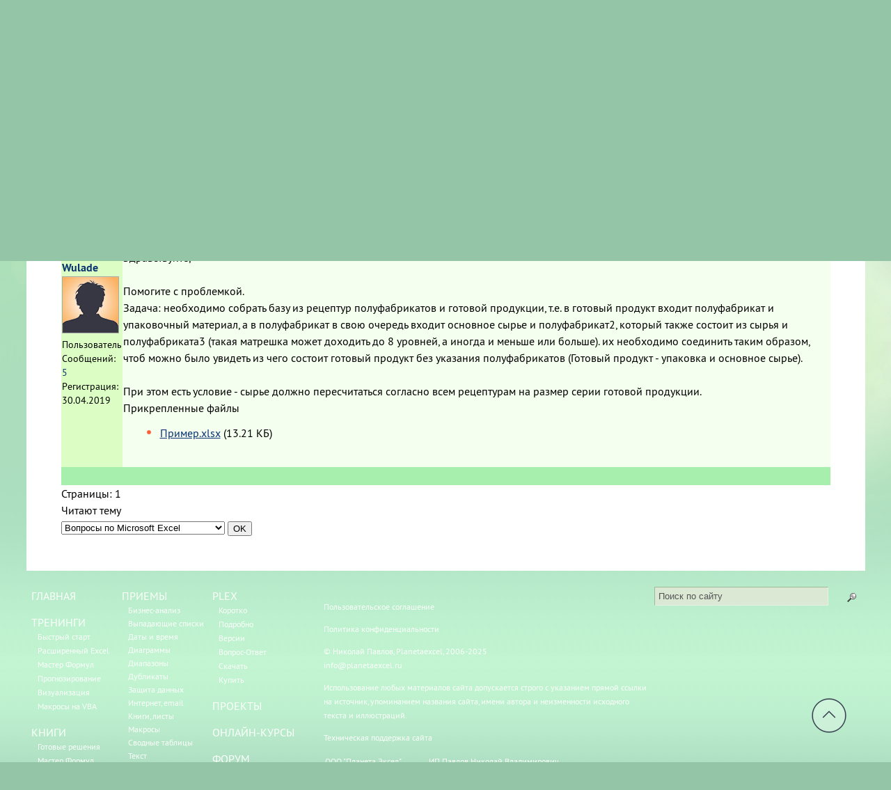

--- FILE ---
content_type: text/html; charset=UTF-8
request_url: https://www.planetaexcel.ru/forum/?PAGE_NAME=message&FID=1&TID=158791&MID=1259160
body_size: 15092
content:
<!DOCTYPE html>
<html xmlns="http://www.w3.org/1999/xhtml" xml:lang="ru" lang="ru">
<head>
<meta name="yandex-verification" content="a82cfcfb01c48d64" />
<title>MRP калькуляция VBA</title>
<meta http-equiv="Content-Type" content="text/html; charset=UTF-8" />
<meta name="robots" content="index, follow" />
<meta name="keywords" content="Excel, VBA, Power Query, Power Pivot" />
<meta name="description" content="Здравствуйте,Помогите с проблемкой.Задача: необходимо собрать базу из рецептур полуфабрикатов и готовой продукции, т.е. в готовый продукт входит полуфабрикат и упаковочный материал, а в полуфабрикат в свою очередь входит основное сырье и полуфабрикат2, который также состоит из сырья и полуфабриката3 (такая матрешка может доходить до 8 уровней, а иногда и меньше или больше). их необходимо соединить таким образом, чтоб можно было увидеть из чего состоит готовый продукт без указания полуфабрикатов (Готовый..." />
<script data-skip-moving="true">(function(w, d, n) {var cl = "bx-core";var ht = d.documentElement;var htc = ht ? ht.className : undefined;if (htc === undefined || htc.indexOf(cl) !== -1){return;}var ua = n.userAgent;if (/(iPad;)|(iPhone;)/i.test(ua)){cl += " bx-ios";}else if (/Windows/i.test(ua)){cl += ' bx-win';}else if (/Macintosh/i.test(ua)){cl += " bx-mac";}else if (/Linux/i.test(ua) && !/Android/i.test(ua)){cl += " bx-linux";}else if (/Android/i.test(ua)){cl += " bx-android";}cl += (/(ipad|iphone|android|mobile|touch)/i.test(ua) ? " bx-touch" : " bx-no-touch");cl += w.devicePixelRatio && w.devicePixelRatio >= 2? " bx-retina": " bx-no-retina";if (/AppleWebKit/.test(ua)){cl += " bx-chrome";}else if (/Opera/.test(ua)){cl += " bx-opera";}else if (/Firefox/.test(ua)){cl += " bx-firefox";}ht.className = htc ? htc + " " + cl : cl;})(window, document, navigator);</script>


<link href="/bitrix/js/ui/design-tokens/dist/ui.design-tokens.min.css?171730302423463" type="text/css"  rel="stylesheet" />
<link href="/bitrix/js/ui/fonts/opensans/ui.font.opensans.min.css?16735337462320" type="text/css"  rel="stylesheet" />
<link href="/bitrix/js/main/popup/dist/main.popup.bundle.min.css?174347648626589" type="text/css"  rel="stylesheet" />
<link href="/bitrix/js/main/loader/dist/loader.bundle.min.css?15767258972029" type="text/css"  rel="stylesheet" />
<link href="/bitrix/js/main/core/css/core_viewer.min.css?172119337658384" type="text/css"  rel="stylesheet" />
<link href="/bitrix/cache/css/s1/design/page_927cb9400e8f6ea352801868520645ce/page_927cb9400e8f6ea352801868520645ce_v1.css?174843168238946" type="text/css"  rel="stylesheet" />
<link href="/bitrix/cache/css/s1/design/template_eee3879de0779cd73aa87cd0f25e35b5/template_eee3879de0779cd73aa87cd0f25e35b5_v1.css?17484316821183" type="text/css"  data-template-style="true" rel="stylesheet" />







<link rel="alternate" type="application/rss+xml" href="/forum/index.php?PAGE_NAME=rss&amp;IID=158791&amp;TYPE=rss2&amp;MODE=topic" />



<link rel="stylesheet" href="/css/style.css" type="text/css" media="screen, projection" />
<!--[if IE 7]><link href="/css/ie7.css" rel="stylesheet" type="text/css" /><![endif]-->


<!--[if IE]><![endif]-->
<link rel="icon" href="/favicon.ico" type="image/x-icon">
<link rel="shortcut icon" href="/favicon.ico" type="image/x-icon">

    <!-- Yandex.Metrika counter -->
        <noscript><div><img src="https://mc.yandex.ru/watch/100792108" style="position:absolute; left:-9999px;" alt="" /></div></noscript>
    <!-- /Yandex.Metrika counter -->

</head>
<body>
<div id="panel"></div>
<div class="right_bgd"></div>
<div class="tail-top">
    <div class="tail-top1">
		<div class="main">
			<header id="header">

<div class="enter_form_wr">



<form name="system_auth_form6zOYVN" method="post" target="_top" action="/forum/index.php?login=yes&amp;PAGE_NAME=message&amp;FID=1&amp;TID=158791&amp;MID=1259160">
	<input type="hidden" name="backurl" value="/forum/index.php?PAGE_NAME=message&amp;FID=1&amp;TID=158791&amp;MID=1259160" />
	<input type="hidden" name="AUTH_FORM" value="Y" />
	<input type="hidden" name="TYPE" value="AUTH" />

		<div class="row">
			<input type="text" name="USER_LOGIN" value="Логин" onblur="if(this.value=='') this.value=''" onfocus="if(this.value =='Логин' ) this.value=''" /></td>


			<input type="password" name="USER_PASSWORD"  onblur="if(this.value=='') this.value='.........'" onfocus="if(this.value =='.........' ) this.value=''"/>
		</div>

		<div class="row ">
							<input type="hidden" id="USER_REMEMBER" name="USER_REMEMBER" value="Y" />
							<input type="submit" name="Login" value="Войти" />
							<a href="/login/?register=yes" class="l reg">Регистрация</a>
							<a class="l forgot" href="/login/?forgot_password=yes" rel="nofollow">Забыли пароль?</a>

		</div>


</form>

</div>
				<a href="/" class="logo"></a>
								
<ul class="menu_row">
							<li>
								<a href="/">Главная</a>
							</li>
							<li>
								<a href="/techniques/">Приемы</a>
							</li>
							<li>
								<a href="/video/">Видеоуроки</a>
							</li>
							<li>
								<a href="/forum/">Форум</a>
							</li>
							<li>
								<a href="/plex/">PLEX</a>
							</li>
							<li>
								<a href="/books/">Книги</a>
							</li>
							<li>
								<a href="/projects/">Проекты</a>
							</li>
							<li>
								<a href="/treningi/">Тренинги</a>
							</li>
							<li>
								<a href="/learning/">Онлайн-курсы</a>
							</li>
							<li>
								<a href="/blog/">Блог</a>
							</li>
							<li>
								<a href="/contacts/">Контакты</a>
							</li>
							<li>
								<a href="/links/">Ссылки</a>
							</li>
</ul>
							</header>
			<div id="content">
													<div class="article">
				<div class="forum-info-box forum-menu-box">
	<div class="forum-info-box-inner">
		<span class="forum-menu-item forum-menu-item-first forum-menu-search"><noindex><a href="/forum/index.php?PAGE_NAME=search" rel="nofollow"><span>Поиск</span></a></noindex>&nbsp;</span>
		<span class="forum-menu-item  forum-menu-users"><a href="/forum/index.php?PAGE_NAME=user_list"><span>Пользователи</span></a>&nbsp;</span>
		<span class="forum-menu-item  forum-menu-rules"><a href="/forum/index.php?PAGE_NAME=rules"><span>Правила</span></a>&nbsp;</span>

        
		<span class="forum-menu-item forum-menu-item-last forum-menu-authorize">

<a href="/forum/index.php?login=yes&amp;PAGE_NAME=message&amp;FID=1&amp;TID=158791&amp;MID=1259160" rel="nofollow"><span>Войти</span></a>
				</div>
</div>
<div class="forum-breadcrumb forum-breadcrumb-top"><span class="forum-crumb-item forum-crumb-first"><a href="/forum/" title="Форумы &quot;Планета Excel&quot;">Форумы &quot;Планета Excel&quot;</a></span> <span class="forum-crumb-item"> <span>&raquo;&nbsp;</span><a href="/forum/index.php?PAGE_NAME=list&amp;FID=1" title="Вопросы по Microsoft Excel">Вопросы по Microsoft Excel</a></span></div><link type="text/css" rel="stylesheet" href="/syntax/styles/shCoreDefault.css"/>
<div class="forum-navigation-box forum-navigation-top">
	<div class="forum-page-navigation">
			<span class="forum-page-title">Страницы:</span>
		<span class="forum-page-first forum-page-current">1</span>
	</div>
	<div class="forum-clear-float"></div>
</div>
<div class="forum-header-box">  <!-- asd.favorite.button -->
	<div class="forum-header-options">
<span class="forum-option-feed"><noindex><a rel="nofollow" href="/forum/index.php?PAGE_NAME=rss&amp;IID=158791&amp;TYPE=rss2&amp;MODE=topic" onclick="window.location='/forum/index.php?PAGE_NAME=rss&IID=158791&TYPE=default&MODE=topic'; return false;">RSS</a></noindex></span>	</div>
	<div class="forum-header-title"><span>
MRP калькуляция VBA, Объединение рецептур полуфабрикатов и готовой продукции	</span></div>
</div>

<div class="forum-block-container">
	<div class="forum-block-outer">
	<!--FORUM_INNER--><div class="forum-block-inner">
<!--MSG_1259160-->
<table cellspacing="0" border="0" class="forum-post-table forum-post-first forum-post-last forum-post-odd " id="message_block_1259160" bx-author-name="Wulade" bx-author-id="102880">
	<tbody>
		<tr>
			<td class="forum-cell-user">
				<span style='position:absolute;'><a  id="message1259160">&nbsp;</a></span>				<div class="forum-user-info">
					<div class="forum-user-name"><noindex><a rel="nofollow" href="/forum/index.php?PAGE_NAME=profile_view&amp;UID=102880" title="Профиль пользователя">Wulade</a></noindex></div>
					<div class="forum-user-avatar"><noindex><a rel="nofollow" href="/forum/index.php?PAGE_NAME=profile_view&amp;UID=102880" title="Профиль пользователя"><img src="/upload/forum/avatar/9c8/d6a/u2.png" border="0" alt="" width="80" height="80" /></a></noindex></div>
	<div
		class="forum-user-status forum-user-user-status"><span>Пользователь</span></div>
					<div class="forum-user-additional">
						<span>Сообщений: <span><noindex><a rel="nofollow" href="/forum/index.php?PAGE_NAME=user_post&amp;UID=102880&amp;mode=all">5</a></noindex></span></span>
						<span>Регистрация: <span>30.04.2019</span></span>
					</div>
				</div>
			</td>
			<td class="forum-cell-post">
				<div class="forum-post-date">
					<div class="forum-post-number"><noindex><a rel="nofollow" href="/forum/index.php?PAGE_NAME=message&amp;FID=1&amp;TID=158791&amp;TITLE_SEO=158791-mrp-kalkulyatsiya-vba&amp;MID=1259160#message1259160" onclick="prompt(this.title + ' [' + this.innerHTML + ']', (location.protocol + '//' + location.host + this.getAttribute('href'))); return false;" title="Ссылка на это сообщение">#1</a></noindex></div>
										<span>12.07.2023 15:01:43</span>
				</div>
				<div class="forum-post-entry">
					<div class="forum-post-text" id="message_text_1259160">Здравствуйте,<br /><br />Помогите с проблемкой.<br />Задача: необходимо собрать базу из рецептур полуфабрикатов и готовой продукции, т.е. в готовый продукт входит полуфабрикат и упаковочный материал, а в полуфабрикат в свою очередь входит основное сырье и полуфабрикат2, который также состоит из сырья и полуфабриката3 (такая матрешка может доходить до 8 уровней, а иногда и меньше или больше). их необходимо соединить таким образом, чтоб можно было увидеть из чего состоит готовый продукт без указания полуфабрикатов (Готовый продукт - упаковка и основное сырье). <br /><br />При этом есть условие - сырье должно пересчитаться согласно всем рецептурам на размер серии готовой продукции.</div>
					<div class="forum-post-attachments">
						<label>Прикрепленные файлы</label>
<div class="forum-post-attachment forum-post-attachment-files"><ul><li><span class="forum-attach"><a href="/bitrix/components/bitrix/forum.interface/show_file.php?fid=528346&action=download" class="forum-file forum-file-xlsx"  data-bx-title="Пример.xlsx"  data-bx-owner="Владислав Ким"  data-bx-dateModify="00.00.0000 00:00:00" data-bx-tooBigSizeMsg=""  data-bx-size="13.21 КБ"  data-bx-download="/bitrix/components/bitrix/forum.interface/show_file.php?fid=528346&action=download" title="Скачать файл &laquo;Пример.xlsx&raquo;" target="_blank"><span>Пример.xlsx</span></a> <span class="forum-file-size">(13.21 КБ)</span></span></li></ul></div>					</div>
				</div>
			</td>
		</tr>
		<tr>
			<td class="forum-cell-contact">
				<div class="forum-contact-links">
				&nbsp;
				</div>
			</td>
			<td class="forum-cell-actions">
				<div class="forum-action-links">
&nbsp;				</div>
			</td>
		</tr>
	</tbody>
				<tfoot>
					<tr>
						<td colspan="5" class="forum-column-footer">
							<div class="forum-footer-inner">							&nbsp;
</div>
						</td>
					</tr>
				</tfoot>
			</table><!--MSG_END_1259160-->
		</div><!--FORUM_INNER_END-->
	</div>
</div>
<div class="forum-navigation-box forum-navigation-bottom">
	<div class="forum-page-navigation">
			<span class="forum-page-title">Страницы:</span>
		<span class="forum-page-first forum-page-current">1</span>
	</div>
	<div class="forum-clear-float"></div>
</div>

<div class="forum-info-box forum-users-online">
	<div class="forum-info-box-inner">
		<span class="forum-users-online">Читают тему</span>	</div>
</div>
<div class='forum_post_form'></div><div class="forum-info-box forum-main-footer">
	<div class="forum-info-box-inner">
		<div class="forum-rapid-access-items">
			<form action="/forum/index.php?PAGE_NAME=index" method="GET" class="forum-form">
			<input type="hidden" name="buf_fid" value="1" />
			<input type="hidden" name="rapid_access" value="Y" />
			<select name="FID" class="forum-selector-single" onclick="if(this.value!=this.form.buf_fid.value){this.form.submit()}">
				<option value="1" selected='selected' class="forum level0 active">Вопросы по Microsoft Excel</option>
				<option value="8"  class="forum level0">Вопросы по Microsoft Excel (архив)</option>
				<option value="2"  class="forum level0">Копилка идей</option>
				<option value="3"  class="forum level0">Вопросы по Excel для Mac</option>
				<option value="7"  class="forum level0">Работа</option>
				<option value="4"  class="forum level0">Вопросы по надстройке PLEX</option>
				<option value="5"  class="forum level0">Курилка</option>
				<option value="6"  class="forum level0">Вопросы по работе форума</option>
			</select>
			<input type="submit" value="OK" />
			</form>
		</div>
		<div class="forum-clear-float"></div>
	</div>
</div>
				</div>
	</div>
		</div>
	</div>
</div>
<footer id="footer">
	<div class="footer_inner">
		<div class="right_foo_col">
			<form action="/search/">
	<input name="q" type="text" value="Поиск по сайту" onblur="if(this.value=='') this.value='Поиск по сайту'" onfocus="if(this.value =='Поиск по сайту' ) this.value=''"  />
	<input name="s" type="submit" value="" />
</form>		    <div class="footer_admin_menu">
		    </div>
		</div>
		<table cellspacing="0" cellpadding="5">
<tbody>
<tr>
	<td width="120px" valign="top">
 <a href="https://www.planetaexcel.ru/">ГЛАВНАЯ</a><br>
 <br>
 <a href="/treningi/">ТРЕНИНГИ</a><br>
 <span style="font-size: 9pt;">
		&nbsp;&nbsp;&nbsp;<a href="/treningi/14/">Быстрый старт</a><br>
		 &nbsp;&nbsp; <a href="/treningi/115/">Расширенный Excel</a><br>
		 &nbsp;&nbsp;&nbsp;<a href="/treningi/220/">Мастер Формул</a><br>
		 &nbsp;&nbsp;&nbsp;<a href="/treningi/117/">Прогнозирование</a><br>
		 &nbsp;&nbsp;&nbsp;<a href="/treningi/116/">Визуализация</a><br>
		 &nbsp;&nbsp;&nbsp;<a href="/treningi/118/">Макросы на VBA</a></span><br>
 <br>
 <a href="/books/">КНИГИ</a><br>
 <span style="font-size: 9pt;">
		&nbsp;&nbsp;&nbsp;<a href="/books/gr-book.php">Готовые решения</a><br>
		 &nbsp;&nbsp;&nbsp;<a href="/books/mf-book.php">Мастер Формул</a><br>
		 &nbsp;&nbsp;&nbsp;<a href="/books/sd-book.php">Скульптор данных</a><br>
 </span> <br>
 <a href="/video/">ВИДЕОУРОКИ</a><br>
 <br>
	</td>
	<td width="120px" valign="top">
 <a href="/techniques/">ПРИЕМЫ</a><br>
 <span style="font-size: 9pt; line-height:1em">
		&nbsp;&nbsp;&nbsp;<a href="/techniques/24/">Бизнес-анализ</a><br>
		 &nbsp;&nbsp;&nbsp;<a href="/techniques/1/">Выпадающие списки</a><br>
		 &nbsp;&nbsp;&nbsp;<a href="/techniques/6/">Даты и время</a><br>
		 &nbsp;&nbsp;&nbsp;<a href="/techniques/4/">Диаграммы</a><br>
		 &nbsp;&nbsp;&nbsp;<a href="/techniques/2/">Диапазоны</a><br>
		 &nbsp;&nbsp;&nbsp;<a href="/techniques/14/">Дубликаты</a><br>
		 &nbsp;&nbsp;&nbsp;<a href="/techniques/5/">Защита данных</a><br>
		 &nbsp;&nbsp;&nbsp;<a href="/techniques/13/">Интернет, email</a><br>
		 &nbsp;&nbsp;&nbsp;<a href="/techniques/12/">Книги, листы</a><br>
		 &nbsp;&nbsp; <a href="/techniques/3/">Макросы</a><br>
		 &nbsp;&nbsp;&nbsp;<a href="/techniques/8/">Сводные таблицы</a><br>
		 &nbsp;&nbsp;&nbsp;<a href="/techniques/7/">Текст</a><br>
		 &nbsp;&nbsp;&nbsp;<a href="/techniques/9/">Форматирование</a><br>
		 &nbsp;&nbsp;&nbsp;<a href="/techniques/25/">Функции</a><br>
		 &nbsp;&nbsp;&nbsp;<a href="/techniques/11/">Всякое</a><br>
 </span>
	</td>
	<td width="150px" valign="top">
 <a href="/plex/">PLEX</a><br>
 <span style="font-size: 9pt;">
		&nbsp;&nbsp;&nbsp;<a href="/plex/">Коротко</a><br>
		 &nbsp;&nbsp;&nbsp;<a href="/plex/features">Подробно</a><br>
		 &nbsp;&nbsp;&nbsp;<a href="/plex/versions.php">Версии</a><br>
		 &nbsp;&nbsp; <a href="/plex/plex-faq.php">Вопрос-Ответ</a><br>
		 &nbsp;&nbsp; <a href="/upload/PLEX.zip">Скачать</a><br>
		 &nbsp;&nbsp;&nbsp;<a href="/plex/plex-purchase.php">Купить</a><br>
 </span> <br>
 <a href="/projects/">ПРОЕКТЫ</a><br>
 <br>
 <a href="/learning/">ОНЛАЙН-КУРСЫ</a><br>
 <br>
 <a href="/forum/">ФОРУМ</a><br>
 <span style="font-size: 9pt; margin: 0px;">
		&nbsp;&nbsp;&nbsp;<a href="/forum/index.php?PAGE_NAME=list&FID=1">Excel</a><br>
		 &nbsp;&nbsp;&nbsp;<a href="/forum/index.php?PAGE_NAME=list&FID=7">Работа</a><br>
		 &nbsp;&nbsp;&nbsp;<a href="/forum/index.php?PAGE_NAME=list&FID=4">PLEX</a><br>
 </span>
	</td>
	<td>
		<p>
 <span style="font-size: 9pt;"><a href="/policy/">Пользовательское соглашение</a></span>
		</p>
		<p>
 <span style="font-size: 9pt;"><a href="/policy/conf/">Политика конфиденциальности</a></span>
		</p>
		<p>
 <span style="font-size: 9pt;">©&nbsp;Николай Павлов, Planetaexcel, 2006-2025 </span><br>
 <span style="font-size: 9pt;"> </span><span style="font-size: 9pt;"> </span><a href="mailto:info@planetaexcel.ru"><span style="font-size: 9pt;">info@planetaexcel.ru</span></a><span style="font-size: 9pt;"> </span><span style="font-size: 9pt;"> </span>
		</p>
 <span style="font-size: 9pt;"> </span><span style="font-size: 9pt;"> </span><span style="font-size: 9pt;"> </span>
		<p>
 <span style="font-size: 9pt;"> </span><span style="font-size: 9pt;">
			Использование любых материалов сайта допускается строго с указанием прямой ссылки на источник, упоминанием названия сайта, имени автора и неизменности исходного текста и иллюстраций. </span><br>
 <span style="font-size: 9pt;"> </span><span style="font-size: 9pt;"> </span><span style="font-size: 9pt;"> </span>
		</p>
 <span style="font-size: 9pt;"> </span><span style="font-size: 9pt;"> </span><span style="font-size: 9pt;"> </span>
		<p>
 <span style="font-size: 9pt;"> </span><a title="1C-Битрикс сопровождение сайта" href="http://gtalex.ru" target="_blank"><span style="font-size: 9pt;">Техническая поддержка сайта</span></a>
		</p>
 <span style="font-size: 9pt;"> </span><span style="font-size: 9pt;"> </span><span style="font-size: 9pt;"> </span>
		<p>
 <span style="font-size: 9pt;"> </span>
		</p>
 <span style="font-size: 9pt;"> </span>
		<table cellpadding="1" cellspacing="1">
		<tbody>
		<tr>
			<td>
 <span style="font-size: 9pt;">ООО "Планета Эксел"</span><br>
 <span style="font-size: 9pt;">
				ИНН&nbsp;7735603520</span><br>
 <span style="font-size: 9pt;">
				ОГРН 1147746834949</span><span style="font-size: 9pt;"> </span>
			</td>
			<td>
 <span style="font-size: 9pt;">&nbsp; &nbsp; &nbsp; &nbsp; ИП Павлов Николай Владимирович</span><br>
 <span style="font-size: 9pt;">&nbsp; &nbsp; &nbsp; &nbsp; ИНН 633015842586</span><br>
 <span style="font-size: 9pt;">&nbsp; &nbsp; &nbsp; &nbsp; ОГРНИП 310633031600071</span><span style="font-size: 9pt;">&nbsp;</span><br>
			</td>
		</tr>
		</tbody>
		</table>
 <br>
		<p>
		</p>
	</td>
</tr>
</tbody>
</table>
 <br>
	</div>

</footer>
<link href="/js/highslide/highslide.css" rel="stylesheet" type="text/css"></link>
<!-- Google Analytics -->
<!--/Google Analytics -->




<!-- CLEANTALK template addon -->
<!--'start_frame_cache_cleantalk_frame'--><script data-skip-moving = 'true'>
                    var ct_checkjs_val = 'db8e317e31d7a9272a9a6a772d0947da', ct_date = new Date();

                    function ctSetCookie(c_name, value) {
                        document.cookie = c_name + '=' + encodeURIComponent(value) + '; path=/';
                    }

                    ctSetCookie('ct_ps_timestamp', Math.floor(new Date().getTime()/1000));
                    ctSetCookie('ct_fkp_timestamp', '0');
                    ctSetCookie('ct_timezone', '0');

                    ct_attach_event_handler(window, 'DOMContentLoaded', ct_ready);

                    setTimeout(function(){
                        ctSetCookie('ct_timezone', ct_date.getTimezoneOffset()/60*(-1));
                        ctSetCookie('ct_checkjs', ct_checkjs_val);  
                    },1000);

                    /* Writing first key press timestamp */
                    var ctFunctionFirstKey = function output(event){
                        var KeyTimestamp = Math.floor(new Date().getTime()/1000);
                        ctSetCookie('ct_fkp_timestamp', KeyTimestamp);
                        ctKeyStopStopListening();
                    }

                    /* Stop key listening function */
                    function ctKeyStopStopListening(){
                        if(typeof window.addEventListener == 'function'){
                            window.removeEventListener('mousedown', ctFunctionFirstKey);
                            window.removeEventListener('keydown', ctFunctionFirstKey);
                        }else{
                            window.detachEvent('mousedown', ctFunctionFirstKey);
                            window.detachEvent('keydown', ctFunctionFirstKey);
                        }
                    }

                    if(typeof window.addEventListener == 'function'){
                        window.addEventListener('mousedown', ctFunctionFirstKey);
                        window.addEventListener('keydown', ctFunctionFirstKey);
                    }else{
                        window.attachEvent('mousedown', ctFunctionFirstKey);
                        window.attachEvent('keydown', ctFunctionFirstKey);
                    }
                    /* Ready function */
                    function ct_ready(){
                      ctSetCookie('ct_visible_fields', 0);
                      ctSetCookie('ct_visible_fields_count', 0);
                      setTimeout(function(){
                        for(var i = 0; i < document.forms.length; i++){
                            var form = document.forms[i];
                            if (form.action.toString().indexOf('/auth/?forgot_password') !== -1)  {
                                continue;
                            }
                            form.onsubmit_prev = form.onsubmit;
                            form.onsubmit = function(event){

                                /* Get only fields */
                                var elements = [];
                                for(var key in this.elements){
                                  if(!isNaN(+key))
                                    elements[key] = this.elements[key];
                                }

                                /* Filter fields */
                                elements = elements.filter(function(elem){

                                    var pass = true;

                                    /* Filter fields */
                                    if( getComputedStyle(elem).display    === 'none' ||   // hidden
                                        getComputedStyle(elem).visibility === 'hidden' || // hidden
                                        getComputedStyle(elem).opacity    === '0' ||      // hidden
                                        elem.getAttribute('type')         === 'hidden' || // type == hidden
                                        elem.getAttribute('type')         === 'submit' || // type == submit
                                        elem.value                        === ''       || // empty value
                                        elem.getAttribute('name')         === null
                                    ){
                                    return false;
                                    }

                                    /* Filter elements with same names for type == radio */
                                    if(elem.getAttribute('type') === 'radio'){
                                        elements.forEach(function(el, j, els){
                                        if(elem.getAttribute('name') === el.getAttribute('name')){
                                            pass = false;
                                            return;
                                        }
                                    });
                                }

                                return true;
                            });

                            /* Visible fields count */
                            var visible_fields_count = elements.length;

                            /* Visible fields */
                            var visible_fields = '';
                            elements.forEach(function(elem, i, elements){
                              visible_fields += ' ' + elem.getAttribute('name');
                            });
                            visible_fields = visible_fields.trim();

                            ctSetCookie('ct_visible_fields', visible_fields);
                            ctSetCookie('ct_visible_fields_count', visible_fields_count);

                            /* Call previous submit action */
                            if(event.target.onsubmit_prev instanceof Function){
                              setTimeout(function(){
                                event.target.onsubmit_prev.call(event.target, event);
                              }, 500);
                            }
                          };
                        }
                      }, 1000);
                    }

                    function ct_attach_event_handler(elem, event, callback){
                      if(typeof window.addEventListener === 'function') elem.addEventListener(event, callback);
                      else                                              elem.attachEvent(event, callback);
                    }

                    function ct_remove_event_handler(elem, event, callback){
                      if(typeof window.removeEventListener === 'function') elem.removeEventListener(event, callback);
                      else                                                 elem.detachEvent(event, callback);
                    }
                    
                    if(typeof jQuery !== 'undefined') {

            /* Capturing responses and output block message for unknown AJAX forms */
            jQuery(document).ajaxComplete(function (event, xhr, settings) {
              if (xhr.responseText && xhr.responseText.indexOf('"apbct') !== -1) {
                try {
                  var response = JSON.parse(xhr.responseText);
                  if (typeof response.apbct !== 'undefined') {
                    response = response.apbct;
                    if (response.blocked) {
                      alert(response.comment);
                      if(+response.stop_script == 1)
                        window.stop();
                    }
                  }                  
                } catch (e) {
                  return;
                }

              }
            });
            
          }
                    </script><!--'end_frame_cache_cleantalk_frame'--><!-- /CLEANTALK template addon -->
<script type="text/javascript" src="https://ajax.googleapis.com/ajax/libs/jquery/1.7.1/jquery.min.js"></script>
<script>if(!window.BX)window.BX={};if(!window.BX.message)window.BX.message=function(mess){if(typeof mess==='object'){for(let i in mess) {BX.message[i]=mess[i];} return true;}};</script>
<script>(window.BX||top.BX).message({"JS_CORE_LOADING":"Загрузка...","JS_CORE_NO_DATA":"- Нет данных -","JS_CORE_WINDOW_CLOSE":"Закрыть","JS_CORE_WINDOW_EXPAND":"Развернуть","JS_CORE_WINDOW_NARROW":"Свернуть в окно","JS_CORE_WINDOW_SAVE":"Сохранить","JS_CORE_WINDOW_CANCEL":"Отменить","JS_CORE_WINDOW_CONTINUE":"Продолжить","JS_CORE_H":"ч","JS_CORE_M":"м","JS_CORE_S":"с","JSADM_AI_HIDE_EXTRA":"Скрыть лишние","JSADM_AI_ALL_NOTIF":"Показать все","JSADM_AUTH_REQ":"Требуется авторизация!","JS_CORE_WINDOW_AUTH":"Войти","JS_CORE_IMAGE_FULL":"Полный размер"});</script><script src="/bitrix/js/main/core/core.min.js?1743476507225353"></script><script>BX.Runtime.registerExtension({"name":"main.core","namespace":"BX","loaded":true});</script>
<script>BX.setJSList(["\/bitrix\/js\/main\/core\/core_ajax.js","\/bitrix\/js\/main\/core\/core_promise.js","\/bitrix\/js\/main\/polyfill\/promise\/js\/promise.js","\/bitrix\/js\/main\/loadext\/loadext.js","\/bitrix\/js\/main\/loadext\/extension.js","\/bitrix\/js\/main\/polyfill\/promise\/js\/promise.js","\/bitrix\/js\/main\/polyfill\/find\/js\/find.js","\/bitrix\/js\/main\/polyfill\/includes\/js\/includes.js","\/bitrix\/js\/main\/polyfill\/matches\/js\/matches.js","\/bitrix\/js\/ui\/polyfill\/closest\/js\/closest.js","\/bitrix\/js\/main\/polyfill\/fill\/main.polyfill.fill.js","\/bitrix\/js\/main\/polyfill\/find\/js\/find.js","\/bitrix\/js\/main\/polyfill\/matches\/js\/matches.js","\/bitrix\/js\/main\/polyfill\/core\/dist\/polyfill.bundle.js","\/bitrix\/js\/main\/core\/core.js","\/bitrix\/js\/main\/polyfill\/intersectionobserver\/js\/intersectionobserver.js","\/bitrix\/js\/main\/lazyload\/dist\/lazyload.bundle.js","\/bitrix\/js\/main\/polyfill\/core\/dist\/polyfill.bundle.js","\/bitrix\/js\/main\/parambag\/dist\/parambag.bundle.js"]);
</script>
<script>BX.Runtime.registerExtension({"name":"fx","namespace":"window","loaded":true});</script>
<script>BX.Runtime.registerExtension({"name":"ui.design-tokens","namespace":"window","loaded":true});</script>
<script>BX.Runtime.registerExtension({"name":"ui.fonts.opensans","namespace":"window","loaded":true});</script>
<script>BX.Runtime.registerExtension({"name":"ls","namespace":"window","loaded":true});</script>
<script>BX.Runtime.registerExtension({"name":"main.popup","namespace":"BX.Main","loaded":true});</script>
<script>BX.Runtime.registerExtension({"name":"popup","namespace":"window","loaded":true});</script>
<script>BX.Runtime.registerExtension({"name":"main.loader","namespace":"BX","loaded":true});</script>
<script>BX.Runtime.registerExtension({"name":"loader","namespace":"window","loaded":true});</script>
<script>(window.BX||top.BX).message({"DISK_MYOFFICE":false});(window.BX||top.BX).message({"JS_CORE_VIEWER_DOWNLOAD":"Скачать","JS_CORE_VIEWER_EDIT":"Редактировать","JS_CORE_VIEWER_DESCR_AUTHOR":"Автор","JS_CORE_VIEWER_DESCR_LAST_MODIFY":"Последние изменения","JS_CORE_VIEWER_TOO_BIG_FOR_VIEW":"Файл слишком большой для просмотра","JS_CORE_VIEWER_OPEN_WITH_GVIEWER":"Открыть файл в Google Viewer","JS_CORE_VIEWER_IFRAME_DESCR_ERROR":"К сожалению, не удалось открыть документ.","JS_CORE_VIEWER_IFRAME_PROCESS_SAVE_DOC":"Сохранение документа","JS_CORE_VIEWER_IFRAME_UPLOAD_DOC_TO_GOOGLE":"Загрузка документа","JS_CORE_VIEWER_IFRAME_CONVERT_ACCEPT":"Конвертировать","JS_CORE_VIEWER_IFRAME_CONVERT_DECLINE":"Отменить","JS_CORE_VIEWER_IFRAME_CONVERT_TO_NEW_FORMAT":"Документ будет сконвертирован в docx, xls, pptx, так как имеет старый формат.","JS_CORE_VIEWER_IFRAME_DESCR_SAVE_DOC":"Сохранить документ?","JS_CORE_VIEWER_IFRAME_SAVE_DOC":"Сохранить","JS_CORE_VIEWER_IFRAME_DISCARD_DOC":"Отменить изменения","JS_CORE_VIEWER_IFRAME_CHOICE_SERVICE_EDIT":"Редактировать с помощью","JS_CORE_VIEWER_IFRAME_SET_DEFAULT_SERVICE_EDIT":"Использовать для всех файлов","JS_CORE_VIEWER_IFRAME_CHOICE_SERVICE_EDIT_ACCEPT":"Применить","JS_CORE_VIEWER_IFRAME_CHOICE_SERVICE_EDIT_DECLINE":"Отменить","JS_CORE_VIEWER_IFRAME_UPLOAD_NEW_VERSION_IN_COMMENT":"Загрузил новую версию файла","JS_CORE_VIEWER_SERVICE_GOOGLE_DRIVE":"Google Docs","JS_CORE_VIEWER_SERVICE_SKYDRIVE":"MS Office Online","JS_CORE_VIEWER_IFRAME_CANCEL":"Отмена","JS_CORE_VIEWER_IFRAME_DESCR_SAVE_DOC_F":"В одном из окон вы редактируете данный документ. Если вы завершили работу над документом, нажмите \u0022#SAVE_DOC#\u0022, чтобы загрузить измененный файл на портал.","JS_CORE_VIEWER_SAVE":"Сохранить","JS_CORE_VIEWER_EDIT_IN_SERVICE":"Редактировать в #SERVICE#","JS_CORE_VIEWER_NOW_EDITING_IN_SERVICE":"Редактирование в #SERVICE#","JS_CORE_VIEWER_SAVE_TO_OWN_FILES_MSGVER_1":"Сохранить на Битрикс24.Диск","JS_CORE_VIEWER_DOWNLOAD_TO_PC":"Скачать на локальный компьютер","JS_CORE_VIEWER_GO_TO_FILE":"Перейти к файлу","JS_CORE_VIEWER_DESCR_SAVE_FILE_TO_OWN_FILES":"Файл #NAME# успешно сохранен\u003Cbr\u003Eв папку \u0022Файлы\\Сохраненные\u0022","JS_CORE_VIEWER_DESCR_PROCESS_SAVE_FILE_TO_OWN_FILES":"Файл #NAME# сохраняется\u003Cbr\u003Eна ваш \u0022Битрикс24.Диск\u0022","JS_CORE_VIEWER_HISTORY_ELEMENT":"История","JS_CORE_VIEWER_VIEW_ELEMENT":"Просмотреть","JS_CORE_VIEWER_THROUGH_VERSION":"Версия #NUMBER#","JS_CORE_VIEWER_THROUGH_LAST_VERSION":"Последняя версия","JS_CORE_VIEWER_DISABLE_EDIT_BY_PERM":"Автор не разрешил вам редактировать этот документ","JS_CORE_VIEWER_IFRAME_UPLOAD_NEW_VERSION_IN_COMMENT_F":"Загрузила новую версию файла","JS_CORE_VIEWER_IFRAME_UPLOAD_NEW_VERSION_IN_COMMENT_M":"Загрузил новую версию файла","JS_CORE_VIEWER_IFRAME_CONVERT_TO_NEW_FORMAT_EX":"Документ будет сконвертирован в формат #NEW_FORMAT#, так как текущий формат #OLD_FORMAT# является устаревшим.","JS_CORE_VIEWER_CONVERT_TITLE":"Конвертировать в #NEW_FORMAT#?","JS_CORE_VIEWER_CREATE_IN_SERVICE":"Создать с помощью #SERVICE#","JS_CORE_VIEWER_NOW_CREATING_IN_SERVICE":"Создание документа в #SERVICE#","JS_CORE_VIEWER_SAVE_AS":"Сохранить как","JS_CORE_VIEWER_CREATE_DESCR_SAVE_DOC_F":"В одном из окон вы создаете новый документ. Если вы завершили работу над документом, нажмите \u0022#SAVE_AS_DOC#\u0022, чтобы перейти к добавлению документа на портал.","JS_CORE_VIEWER_NOW_DOWNLOAD_FROM_SERVICE":"Загрузка документа из #SERVICE#","JS_CORE_VIEWER_EDIT_IN_LOCAL_SERVICE":"Редактировать на моём компьютере","JS_CORE_VIEWER_EDIT_IN_LOCAL_SERVICE_SHORT":"Редактировать на #SERVICE#","JS_CORE_VIEWER_SERVICE_LOCAL":"моём компьютере","JS_CORE_VIEWER_DOWNLOAD_B24_DESKTOP":"Скачать","JS_CORE_VIEWER_SERVICE_LOCAL_INSTALL_DESKTOP_MSGVER_1":"Для эффективного редактирования документов на компьютере, установите десктоп приложение и подключите Битрикс24.Диск","JS_CORE_VIEWER_SHOW_FILE_DIALOG_OAUTH_NOTICE":"Для просмотра файла, пожалуйста, авторизуйтесь в своем аккаунте \u003Ca id=\u0022bx-js-disk-run-oauth-modal\u0022 href=\u0022#\u0022\u003E#SERVICE#\u003C\/a\u003E.","JS_CORE_VIEWER_SERVICE_OFFICE365":"Office365","JS_CORE_VIEWER_DOCUMENT_IS_LOCKED_BY":"Документ заблокирован на редактирование","JS_CORE_VIEWER_SERVICE_MYOFFICE":"МойОфис","JS_CORE_VIEWER_OPEN_PDF_PREVIEW":"Просмотреть pdf-версию файла","JS_CORE_VIEWER_AJAX_ACCESS_DENIED":"Не хватает прав для просмотра файла. Попробуйте обновить страницу.","JS_CORE_VIEWER_AJAX_CONNECTION_FAILED":"При попытке открыть файл возникла ошибка. Пожалуйста, попробуйте позже.","JS_CORE_VIEWER_AJAX_OPEN_NEW_TAB":"Открыть в новом окне","JS_CORE_VIEWER_AJAX_PRINT":"Распечатать","JS_CORE_VIEWER_TRANSFORMATION_IN_PROCESS":"Документ сохранён. Мы готовим его к показу.","JS_CORE_VIEWER_IFRAME_ERROR_TITLE":"Не удалось открыть документ","JS_CORE_VIEWER_DOWNLOAD_B24_DESKTOP_FULL":"Скачать приложение","JS_CORE_VIEWER_DOWNLOAD_DOCUMENT":"Скачать документ","JS_CORE_VIEWER_IFRAME_ERROR_COULD_NOT_VIEW":"К сожалению, не удалось просмотреть документ.","JS_CORE_VIEWER_ACTIONPANEL_MORE":"Ещё"});</script>
<script>BX.Runtime.registerExtension({"name":"viewer","namespace":"window","loaded":true});</script>
<script>(window.BX||top.BX).message({"LANGUAGE_ID":"ru","FORMAT_DATE":"DD.MM.YYYY","FORMAT_DATETIME":"DD.MM.YYYY HH:MI:SS","COOKIE_PREFIX":"BITRIX_SM","SERVER_TZ_OFFSET":"10800","UTF_MODE":"Y","SITE_ID":"s1","SITE_DIR":"\/","USER_ID":"","SERVER_TIME":1769722156,"USER_TZ_OFFSET":0,"USER_TZ_AUTO":"Y","bitrix_sessid":"878100e43258233bb77b3efa96984516"});</script><script  src="/bitrix/cache/js/s1/design/kernel_main/kernel_main_v1.js?1760471569205661"></script>
<script src="https://moderate.cleantalk.org/ct-bot-detector-wrapper.js"></script>
<script src="/bitrix/js/main/core/core_ls.min.js?17434764862683"></script>
<script src="/bitrix/js/main/popup/dist/main.popup.bundle.min.js?174347648665924"></script>
<script src="/bitrix/js/main/loader/dist/loader.bundle.min.js?17211933764392"></script>
<script src="/bitrix/js/main/core/core_viewer.min.js?174347650799555"></script>
<script>BX.setJSList(["\/bitrix\/js\/main\/utils.js","\/bitrix\/js\/main\/core\/core_fx.js","\/bitrix\/js\/main\/date\/main.date.js","\/bitrix\/js\/main\/core\/core_date.js","\/bitrix\/js\/main\/session.js","\/bitrix\/js\/main\/pageobject\/pageobject.js","\/bitrix\/js\/main\/core\/core_window.js","\/bitrix\/js\/main\/core\/core_uf.js","\/bitrix\/js\/main\/core\/core_dd.js","\/bitrix\/js\/main\/core\/core_timer.js","\/bitrix\/js\/main\/dd.js","\/bitrix\/js\/main\/core\/core_autosave.js","\/bitrix\/components\/bitrix\/forum.interface\/templates\/.default\/script.js","\/local\/templates\/.default\/components\/bitrix\/forum\/template6\/bitrix\/forum.topic.read\/.default\/script.js"]);</script>
<script>BX.setCSSList(["\/local\/templates\/.default\/components\/bitrix\/forum\/template6\/style.css","\/local\/templates\/.default\/components\/bitrix\/forum\/template6\/themes\/green\/style.css","\/local\/templates\/.default\/components\/bitrix\/forum\/template6\/styles\/additional.css","\/local\/templates\/.default\/components\/bitrix\/forum.interface\/show_file\/style.css","\/local\/templates\/design\/components\/bitrix\/system.auth.form\/auth\/style.css","\/local\/templates\/design\/styles.css"]);</script>
<script  src="/bitrix/cache/js/s1/design/page_4c53615fb4abdedc5af47391c7f8538c/page_4c53615fb4abdedc5af47391c7f8538c_v1.js?17484316827896"></script>
<script>var _ba = _ba || []; _ba.push(["aid", "6e6431ef2d20934d7d6585f70420c07b"]); _ba.push(["host", "www.planetaexcel.ru"]); (function() {var ba = document.createElement("script"); ba.type = "text/javascript"; ba.async = true;ba.src = (document.location.protocol == "https:" ? "https://" : "http://") + "bitrix.info/ba.js";var s = document.getElementsByTagName("script")[0];s.parentNode.insertBefore(ba, s);})();</script>


<script type="text/javascript" src="/js/loopedcarousel.js"></script>
<script src="/js/html5shiv.min.js"></script><script type="text/javascript" src="/js/back-to-top.js"></script>

<script type="text/javascript" >
        (function(m,e,t,r,i,k,a){m[i]=m[i]||function(){(m[i].a=m[i].a||[]).push(arguments)};
            m[i].l=1*new Date();
            for (var j = 0; j < document.scripts.length; j++) {if (document.scripts[j].src === r) { return; }}
            k=e.createElement(t),a=e.getElementsByTagName(t)[0],k.async=1,k.src=r,a.parentNode.insertBefore(k,a)})
        (window, document, "script", "https://mc.yandex.ru/metrika/tag.js", "ym");

        ym(100792108, "init", {
            clickmap:true,
            trackLinks:true,
            accurateTrackBounce:true,
            webvisor:true
        });
    </script>
<script type="text/javascript">
//<![CDATA[
	BX.message({
		F_LOAD : 'Загрузка...',
		FORUMJS_TITLE : 'Планета Excel - '
	});
//]]>
</script>
<script type="text/javascript" src="/syntax/scripts/shCore.js"></script>
<script type="text/javascript" src="/syntax/scripts/shBrushVb.js"></script>
<script type="text/javascript">SyntaxHighlighter.all();</script>
<script type="text/javascript">
	window.fAddSId = function(n)
	{
		if (typeof n == "string") n += (n.indexOf("?") < 0 ? "?" : "&") + "sessid=" + BX.bitrix_sessid();
		else if (BX.type.isDomNode(n)) n.href += (n.href.indexOf("?") < 0 ? "?" : "&") + "sessid=" + BX.bitrix_sessid();
		return n;
	}
</script>
<script type="text/javascript">
BX.viewElementBind(
	'message_block_1259160',
	{showTitle: false},
	function(node){
		return BX.type.isElementNode(node) && (node.getAttribute('data-bx-viewer') || node.getAttribute('data-bx-image'));
	}
);
</script>
<script type="text/javascript">
location.hash = 'message1259160';
if (typeof oText != "object")
	var oText = {};
oText['cdt'] = 'Тема будет удалена без возможности восстановления. Удалить? ';
oText['cdm'] = 'Сообщение будет удалено без возможности восстановления. Удалить? ';
oText['cdms'] = 'Сообщения будут удалены без возможности восстановления. Удалить?';
oText['no_data'] = 'Не указан список сообщений. Выберите сообщения.';
oText['no_action'] = 'Не выбрано действие. Выберите действие.';
oText['quote_text'] = 'пишет';
oText['show'] = 'Показать';
oText['hide'] = 'Скрыть';
oText['wait'] = 'Подождите...';

BX.message({
	topic_read_url : '/forum/index.php?PAGE_NAME=read&amp;FID=1&amp;TID=158791&amp;TITLE_SEO=158791-mrp-kalkulyatsiya-vba',
	page_number : '1'
});
</script>
<script type="text/javascript">
	$(function(){
		$('#loopedCarousel').loopedCarousel({
			showPagination: false
		});
	});
</script>
<script type="text/javascript" src="/js/highslide/highslide.js"></script>
<script type="text/javascript">
    hs.graphicsDir = '/js/highslide/graphics/';
</script>

<script>
(function(i,s,o,g,r,a,m){i['GoogleAnalyticsObject']=r;i[r]=i[r]||function(){
(i[r].q=i[r].q||[]).push(arguments)},i[r].l=1*new Date();a=s.createElement(o),
m=s.getElementsByTagName(o)[0];a.async=1;a.src=g;m.parentNode.insertBefore(a,m)
})(window,document,'script','//www.google-analytics.com/analytics.js','ga');

ga('create', 'UA-37317475-1', 'planetaexcel.ru');
ga('require', 'displayfeatures');
ga('require', 'linkid', 'linkid.js');
/* Openstat parser minimized */
var OpenStatParser={_params:{},_parsed:false,_decode64:function(e){if(typeof window["atob"]==="function"){return atob(e)}var t="ABCDEFGHIJKLMNOPQRSTUVWXYZabcdefghijklmnopqrstuvwxyz0123456789+/=";var n,r,i,s,o,u,a,f,l=0,c=0,h="",p=[];if(!e){return e}e+="";do{s=t.indexOf(e.charAt(l++));o=t.indexOf(e.charAt(l++));u=t.indexOf(e.charAt(l++));a=t.indexOf(e.charAt(l++));f=s<<18|o<<12|u<<6|a;n=f>>16&255;r=f>>8&255;i=f&255;if(u==64){p[c++]=String.fromCharCode(n)}else if(a==64){p[c++]=String.fromCharCode(n,r)}else{p[c++]=String.fromCharCode(n,r,i)}}while(l<e.length);h=p.join("");return h},_parse:function(){var e=window.location.search.substr(1);var t=e.split("&");this._params={};for(var n=0;n<t.length;n++){var r=t[n].split("=");this._params[r[0]]=r[1]}this._parsed=true},hasMarker:function(){if(!this._parsed){this._parse()}return typeof this._params["_openstat"]!=="undefined"?true:false},buildCampaignParams:function(){if(!this.hasMarker()){return false}var e=this._decode64(this._params["_openstat"]);var t=e.split(";");return{campaignName:t[1]+"("+t[3]+")",campaignSource:t[0],campaignMedium:"cpc",campaignContent:t[2]}}};var campaignParams=OpenStatParser.hasMarker()?OpenStatParser.buildCampaignParams():{}
ga('send', 'pageview', campaignParams);
/* Accurate bounce rate by time */
if (!document.referrer || document.referrer.split('/')[2].indexOf(location.hostname) != 0)setTimeout(function(){ga('send', 'event', 'Посетители', 'Новай сеанс', location.pathname);},15000);
/* Old code stub for ga.js */
window._gaq={eCommerceIncluded:false,vars:[],push:function(a){var c="GA STUB";switch(a[0]){case"_trackPageview":ga("send","pageview",a[1]);break;case"_trackEvent":ga("send","event",a[1],a[2],a[3],a[4]);break;case"_addTrans":if(!this.eCommerceIncluded){this.eCommerceIncluded=true;ga("require","ecommerce","ecommerce.js")}ga("ecommerce:addTransaction",{id:a[1],affiliation:a[2],revenue:a[3],tax:a[4],shipping:a[5]});break;case"_addItem":ga("ecommerce:addItem",{id:a[1],sku:a[2],name:a[3],category:a[4],price:a[5],quantity:a[6]});break;case"_trackTrans":ga("ecommerce:send");break;case"_setCustomVar":for(var b=0;b<this.vars.length;b++){if(this.vars[b].slot==a[1]){ga("set",this.vars[b].name,a[3]);break}}var d="index: "+a[1]+", name: "+a[2]+", value: "+a[3]+", opt_scope: "+a[4];ga("send","event",c,"Непривязаянная переменная",d,location.pathname);break;case"_trackSocial":ga("send","social",a[1],a[2],a[3]);break;case"_trackPageLoadTime":ga("send","event",c,"Вызов устаревшего метода",a[0],location.pathname);break;default:ga("send","event",c,"Вызов неизвестного метода",a[0],location.pathname)}}};
</script>
</body>
<a id="go_top">
    <img src="/images/back-to-top-50.png" alt="Наверх" title="Наверх">
</a>
</html>


--- FILE ---
content_type: text/css
request_url: https://www.planetaexcel.ru/css/style.css
body_size: 20328
content:
@font-face {
    font-family: 'ptsans';
    src: url('/fonts/ptsansregular.woff') format('woff');
    font-weight: normal;
    font-style: normal; 
}

@font-face {
    font-family: 'ptsans';
    src: url('/fonts/ptsansbold.woff') format('woff');
    font-weight: bold;
    font-style: normal; 
}

@font-face {
    font-family: 'ptsans';
    src: url('/fonts/ptsansitalic.woff') format('woff');
    font-weight: normal;
    font-style: italic; 
}

@font-face {
    font-family: 'ptsans';
    src: url('/fonts/ptsansbolditalic.woff') format('woff');
    font-weight: bold;
    font-style: italic; 
}

@font-face {
    font-family: 'ptsanscaption';
    src: url('/fonts/ptsanscaptionregular.woff') format('woff');
    font-weight: normal;
    font-style: normal; 
}


* { margin: 0;
    padding-left: 20; }
html { height: 100%;
       background: url(/images/bg-2.gif) top left repeat-x #94c5a7; }
header,
nav,
section,
article,
aside,
footer { display: block }

body { font-family: ptsans, Verdana, Arial;
       font-size: 16px;
	line-height: 1.5;
       background: url(/images/bg-1.gif) top left repeat-x; }
a { color: #093270;
    outline: none;
    text-decoration: underline; }
a:hover { color: #d04747;
          text-decoration: underline; }
p { margin: 12px 0;}
img { border: none;}
input { vertical-align: middle }
ol[class] { list-style-image: none;
            margin-left: -40px; } /* 	#content ol li{ padding-left:18px; line-height:16px; margin-bottom:3px; background:url(/images/marker.png) 0 7px no-repeat;} 	*/
ul[class] { list-style-type: none; list-style-image:none;margin-left:-40px; }
#content ol { margin: 12px 10px 20px -20px; }
#content ul li { padding-left: 33px; line-height:24px; background:url(/images/bullet2.png) 14px 8px no-repeat; }
#content ul { list-style-type:none; padding-left:20px; }
div.forum-post-text { word-wrap: break-word; }
div.forum-post-text ol { padding-left: 40px; }
div.forum-post-text ol li { }
div.forum-post-text ul { padding-left: 40px; }
div.forum-post-text ul li { }
h1 { color: #ec6300; font-family: ptsanscaption, Verdana, Arial; font-weight: 600; font-size:28px; line-height:26px; margin-bottom:20px; }
h2 { color: #ec6300; font-family: ptsanscaption, Verdana, Arial; font-weight: 400; font-size:24px; line-height:20px; padding-bottom: 13px; }
h3 { color: #ec6300; font-family: ptsanscaption, Verdana, Arial; font-weight: 600; font-size:20px; line-height:18px; margin-bottom:20px; margin-top:30px; } /* BG */
h4 { color: #ec6300; font-family: ptsanscaption, Verdana, Arial; font-weight: 400; font-size:16px; line-height:18px; margin-bottom:15px; margin-top:20px; } /* BG */
a.h2 {text-decoration: none; color: #ec6300; font-family: ptsanscaption, Verdana, Arial; font-size:20px; line-height:20px; padding-bottom: 13px;}

.tail-top { background: url(/images/sub.jpg) top left no-repeat; min-height: 100%;	height: auto !important;	height: 100%; }
.tail-top1 { background: url(/images/sub.png) 782px 50% no-repeat; position:relative; padding-bottom:165px; }
.right_bgd { position: absolute; top:0; right:0; width:50%; height:100%; } /*======= width =======*/
.main { margin: 0 auto; text-align:left; width:1205px; position:relative } /*======= header =======*/
#header { height: 108px; padding: 36px 0 0 41px; position:relative; }
.logo { height: 70px; width:228px; display:block; background: url("/images/logo3.png") 0 0 no-repeat; padding-top:; }
.enter_form_wr { float: right; width: 269px; height: 60px; overflow: hidden;}
.enter_form_wr .row { width: 100%; }
.enter_form_wr .row input[type="submit"] { float: right; width:57px; height:23px; border:none; background:url(/images/sp.png) -200px 0 no-repeat; color:#fff; line-height:23px; text-align:center; color:#d8d8d8; cursor:pointer; }
.enter_form_wr .row input[type="text"],
.enter_form_wr .row input[type="password"] { height: 26px; margin-bottom:10px; width:118px; padding:0 5px; line-height:26px; background-color:#e8f5e1; border-top:1px solid #d4e5cd; border-left:1px solid #b8cfb2; border-bottom:none; border-right:none; margin-left:5px; }
.enter_form_wr .row input[type="text"] { margin-left: 0; }
.enter_form_wr .row input::-moz-focus-inner { border: 0; }
.enter_form_wr .row a.l { display: inline-block; font-size:11px; line-height:12px; border-left:1px solid #0067d1; padding:0 0 0 15px; color:#0067d1; }
.enter_form_wr .row a.l.reg { padding-left: 0; padding-right:15px; border-left:none; }
.menu_row { text-align: right; margin:5px 0 0 0; clear:both; width:100%;font-size:18px; }
.menu_row li { display: inline-block; padding:0 8px; background:none; border-left:1px solid #fff; line-height:16px; }
.menu_row li:first-child { border-left: none; }
.menu_row li:last-child { padding-right: 0; }
.menu_row li a { color: #1b1b1b; font-size:16px;  text-transform:uppercase; text-decoration: none; }
.menu_row li a:hover { text-decoration: none; } 

/*======= Главная =======*/
#loopedCarousel { width: 1205px; margin:0 0 0 10px; position:relative; }
#loopedCarousel .container { height: 350px; margin:0 auto; overflow: hidden; position: relative; width: 1127px; }
#loopedCarousel .container .slides { position: absolute; left:0; top:0; }
#loopedCarousel .slides div { display: none; height: 350px; position: absolute; top: 0; width: 294px; }
#loopedCarousel a { text-decoration: none; }
.arrow1 { background: url("/images/sp.png") no-repeat scroll 5px -125px transparent;	height: 57px; margin: 145px 0 0 -15px;	position: absolute;	width: 33px; }
.arrow2 { background: url("/images/sp.png") no-repeat scroll -79px -124px transparent; height: 57px; margin: 145px 0 0 1164px; position: absolute; width: 31px; }
.arrow1:hover { background: url("/images/sp.png") -29px -124px no-repeat; margin: 141px 0 0 -30px; width:50px; height:60px; }
.arrow2:hover { background: url("/images/sp.png") no-repeat scroll -110px -124px transparent; width:50px; height:60px; margin: 141px 0 0 1169px; }

.top_op_block { background: url(/images/bg_block.png) 0 0 no-repeat; width:100%; height:373px ; padding-top:24px; }
.colums { padding: 10px; background-color:#FFF; }
.colums_block_title { color: #414141; font-size:20px; line-height:25px; }
.list_coll { font-size: 0; margin-left:30px !important; margin-top:0 !important; vertical-align:top; }
.list_coll li { display: inline-block; margin:25px 0 13px 0px ; padding:0 !important; background:none !important; font-size:13px }
.list_coll li .left_item_data { width: 66px; }
.list_coll li .right_item_data { overflow: hidden; margin-left:80px; margin-right:30px; padding-top:5px; width: 200px; }
.list_coll li a.type { display: block; height:66px; margin-bottom:23px; width:66px; }
.list_coll li a.type.n4 { background-position: 0 -72px; }
.list_coll li a.type.n3 { background-position: -52px -72px; }
.list_coll li a.type.n2 { background-position: -104px -72px; }
.list_coll li a.type.n1 { background-position: -156px -72px; }
.list_coll li	.item_title {font-size:18px; margin-bottom:12px; }
.list_coll li	.prev_text { line-height: 20px; color:#464646; }
.list_coll li	a.more { display: inline-block; font-weight:bold; font-size:11px; color:#000; position:relative; padding-right:13px; }
.list_coll li	a.more:after { content: ''; display:block; position:absolute; right:0; top:6px; width:8px; height:8px; background:url("/images/sp.png") -264px 0 no-repeat; } /*======= Проекты =======*/
.top_op_block.con { background: url(/images/op2.png) 0 bottom repeat-x; width:auto; height:auto; padding:27px 41px 21px 41px; }
.colums.list { padding: 50px; }
.left_item_data { float: left; }
.right_item_data { overflow: hidden; }
.two_column { margin-top: 5px; }
.two_column .left_item_data { width: 175px; }
.two_column	.right_item_data { margin-left: 195px; }
.two_column .left_item_data .desc { margin: 7px 0 4px 0; color:#80a180; }
#content .row { border-bottom: 1px solid #ededed; margin-bottom:1px; padding-top:19px; border-top:1px solid #ededed; }
#content .row:first-child { border-top: none; }
#content .row:last-child { border-bottom: none; }
.pagination { text-align: center; margin:30px; }
.pagination a { padding: 5px 6px; font-size:13px; margin:0 2px; }
.pagination a.cur { background-color: rgba(243, 161, 55, 1); color:#fff; text-decoration:none; }
.article { background-color: #fff; padding:50px; }
.article .bar { padding-left: 8px; margin-bottom:23px; }
.article .socialbuttons {float:right;}
.article .bar span { color: #484848; font-size:12px; margin-right:19px; padding:5px 0 0 20px; background:url(/images/icons.png) 0 2px no-repeat; }
.article .bar span.date { background-position: 0 -28px; padding-bottom:1px; }
.article .bar span.dowload_link { background-position: 0 -53px; padding-bottom:1px; }
.comments_wr { margin-top: -10px; border-top:7px solid #73967b; }
.comments_wr .colums_block_title { font-style: normal; font-family:arial; font-weight:bold; margin-bottom:30px; }
.comments_wr .colums_block_title span { font-weight: normal; }
.coment_dsc .c_name { color: #515151; font-size:14px; padding-right:8px; text-decoration:underline; }
.coment_dsc .c_date { color: #d72e39; font-size:12px; padding-left:8px; border-left:1px solid #d72e39; }
.coment_row { margin-bottom: 20px; }
.coment_row .coment_text { padding: 10px 10px 5px 10px; border:1px solid #e9e9e9; margin-top:9px; min-height: 37px; line-height:37px; }
.coment_row .coment_text .inner_text { display: inline-block; line-height:17px; }
.coment_row.answer { margin-left: 38px; }
.coment_row.answer .coment_text { background-color: #f7f7f7; }
.form_send { margin-top: 24px; margin-bottom: 5px; padding-bottom: 5px; }
.form_send fieldset { border: none; margin:0; padding:0; }
.form_send	 fieldset dt { float: left; white-space: nowrap; width:145px; padding-right:9px; text-align:right; clear:right; font-size:13px }
.form_send	 fieldset dd { margin-bottom: 20px; }
.form_send input[type="text"],
.form_send textarea { width: 241px;border:1px solid #cfcfcf; padding:0 5px; height:29px; line-height:29px;margin-top: -5px;margin-bottom: -5px }
.form_send textarea { width: 500px; height:127px; padding:5px; line-height:normal; margin-left:0px;margin-top: -5px; }
.form_send	.captcha { padding-left: 154px; margin:19px 0 6px 0; }
.form_send	.for_captcha input[type="text"] { width: 143px; }
.form_send input[type="submit"] { border: none; margin:-10px 0 0 351px; height:33px; font-size:14px; color:#fff;padding-bottom:2px; cursor:pointer; text-align:center; width:142px; cursor:pointer; background:#FFF url("/images/sp.png") 0 -192px no-repeat; }
.form_send input[type="submit"]::-moz-focus-inner,
.enter_form_wr .row input[type="submit"]::-moz-focus-inner { border: none; }
.form_send input[type="submit"]:hover,
.enter_form_wr .row input[type="submit"]:hover { background: #434343; }
.colums.articles { padding-top: 35px; background:#FFF url(/images/shad.png) 265px bottom no-repeat; box-shadow: 0 55px 142px #FFFFFF inset; }
.colums.articles .left_item_data { width: 225px; }
.colums.articles .right_item_data { margin-left: 300px; width:825px; }
.colums.articles .colums_block_title { color: #80a180; margin-bottom:30px; font-size:18px; font-weight:bold; font-family:arial }
.colums.articles .colums_block_title + .item,
#content .trenings .row:first-child { padding-top: 0; border-top:none; }
.colums.articles .item { padding : 14px 0 10px 14px; border-top: 1px dotted #cfcfcf; }
.colums.articles .item .article_title { padding-left: 15px; font-size:18px; font-weight:bold; text-decoration:none; position:relative; left:-14px; background:#FFF url(/images/marker2.png) 0 7px no-repeat; }
.colums.articles .item .article_title:hover { text-decoration: underline; }
.colums.articles .item .item_text { margin: 7px 0 5px 0; }
.colums.articles .item a.more { margin-left: 720px; }
.left_side_bar { margin-top: 7px; padding-left:22px; }
.left_side_bar a:first-child { border-left: none; }
.left_side_bar a { color: #80a180; font-size:14px; border-left: 2px solid; font-weight:bold; text-decoration:none; padding:0 4px; }
.left_side_bar a:hover { text-decoration: underline; }
#content .left_side_menu li { background: url(/images/icons.png) 0 0 no-repeat; padding-left:30px; margin: 8px 0 0 20px; color:#484848; font-size:14px; }
.left_side_menu li a { color: #252a35; font-size:14px; font-weight:normal; text-decoration:none; padding-right:8px; }
.left_side_menu li a:hover { text-decoration: underline; }
#content .left_side_menu li.type-1 { background-position: 0 -103px; }
#content	.left_side_menu li.type-2 { background-position: 0 -134px; }
#content	.left_side_menu li.type-3 { background-position: 0 -171px; }
#content	.left_side_menu li.type-4 { background-position: 0 -206px; }
#content	.left_side_menu li.type-5 { background-position: 0 -241px; }
#content	.left_side_menu li.type-6 { background-position: 0 -274px; }
#content	.left_side_menu li.type-7 { background-position: 0 -313px; }
#content	.left_side_menu li.type-8 { background-position: 0 -346px; }
#content	.left_side_menu li.type-9 { background-position: 0 -380px; }
#content .trenings .row { border-bottom: none; border-top:2px solid #A8CAAC; overflow:hidden; margin-bottom:20px; }
#content .trenings	.right_item_data { float: right; width:250px; text-align:right; }
#content .trenings	.left_item_data { width: 850px; }
#content .trenings	p.more { clear: both; width:100%; text-align:right; margin-bottom:0; padding-top:10px; font-weight:bold; }
/*.h2 { color: #ec6300;font-family: Sans-serif; font-size:18px; font-weight:bold; line-height:20px; display:inline-block; margin-bottom: 12px; text-decoration:none; }
.h2:hover { text-decoration: underline; } */

/*======= footer =======*/
#footer { min-height: 103px; padding:22px 0 40px 0; position:relative; margin-top:-165px; }
.footer_inner,
.footer_bottom_inner { width: 1200px; margin:0 auto; }
.footer_inner { position: relative; overflow:hidden;color: #FCFFFC; line-height: 1.2em;}
.footer_bottom { position: absolute; width:100%; bottom:0; height:38px; background-color:#8abb9e; }
.footer_inner .left_cols { float: left; width:302px; }
.footer_inner .left_cols ul { list-style-type: none; margin-left:-30px; }
.footer_inner .left_cols ul li { display: inline-block; width:115px; margin:0 0 3px 30px; }
.footer_inner .left_cols ul li a { color: #fff; }
.footer_inner address { float: left; text-align:right; font-style:normal; line-height: 20px; }
.right_foo_col { float: right; width:300px; position:relative; padding-top:1px; }
.right_foo_col input[type="text"] { display: block; color:#545454; width:215px; padding:0 28px 0 5px; height:25px; line-height:25px; border:1px solid #e9f1e5; border-top-color:#a0b99a; border-left-color:#a0b99a; background-color:#dbe8d4; }
.right_foo_col input[type="submit"] { display: block; position:absolute; width:28px; height:25px; right:0; top:1px; background:url("/images/sp.png") -274px 3px no-repeat; border:none; cursor:pointer; }
.optimcopy { text-align: right; padding-top:11px; }
.optimcopy img { position: relative; top:10px; margin-left:5px; }
.soc_links { float: right; margin-top:4px; color:#fff; font-family: 'a_futuraortoregular'; }
.soc_links a.soc { display: inline-block; margin:0 0 -11px 11px; width:26px; height:26px; background:url("/images/sp.png") 0 0 no-repeat; }
.soc_links a.soc.rss { background-position: -200px -27px; }
.soc_links a.soc.f { background-position: -227px -27px; }
.soc_links a.soc.vk { background-position: -254px -27px; }
.footer_bottom_inner .copy { height: 35px; line-height:35px; }
div.who { font-size: 16px;
          padding: 14px;
          margin-top: 15px;
          font-weight: bold; }
div.course { color: #8f8f8f;
             font-size: 10px;
             padding: 14px;
             margin-top: -25px; }
div.comm { background-color: #F0F0F0;
           color: #000000;
           padding: 14px;
           margin-top: -12px; }
span.forum-item-title { font-weight: 700;
                        font-size: 16px; 
			text-decoration:none !important;}
span.forum-item-desc { font-weight: 500;
                       font-size: 13px;
		       color: #555555; }
div.forum-header-box {background: #3f9262;}
table.forum-table tr.forum-row-even td { background: #F5FFEF; }
table.forum-table tr.forum-row-odd td { background: #DCFDC3; }
table.forum-table tr.forum-row-sticky td { background: #ffffb8; }
table.forum-table th {background-color: #A7EFAC;}
table.forum-table td.forum-column-footer {background-color: #A7EFAC;}
table.forum-table td.forum-column-footer {border-color: #A0E073;}
table.forum-table td {border-color: #A0E073;}
table.forum-post-table td.forum-column-footer {background-color: #A7EFAC;}

table.forum-post-table td.forum-cell-post {background:#F5FFEF; border-right-color:#A0E073;}
table.forum-post-table td.forum-cell-user {border-color: #A0E073; background: #DCFDC3;}
table.forum-post-table td.forum-cell-actions {background:#F5FFEF; border-right-color:#A0E073;}
table.forum-post-table td.forum-cell-contact {background:#DCFDC3; border-right-color:#A0E073; font-size: 0.85em;}
table.forum-post-table {border-top-color:#A0E073 ; border-bottom-color:#A0E073 ;}

div.forum-post-date { background:#DCFDC3;
		      border-color: #A0E073;
                      font-size: 0.85em;
                      padding: 0.1em 1em 0.1em 1em; }
div.forum-post-number { vertical-align: top }
div.forum-user-additional { font-size: 0.85em }
div.forum-user-description { font-size: 0.85em }
div.forum-user-name {font-weight: bold;}
div.forum-user-status { font-size: 0.85em }
div.forum-reply-header {background-color: #A7EFAC;}
div.forum-user-avatar img {border: 1px solid darkgrey;}
table.forum-post-table td.forum-cell-user a {text-decoration: none !important;}
div.forum-post-attachments ul {margin: 12px 10px 10px 0px !important;}

/*table.forum-quote th {background: NavajoWhite !important;
		      font-size: 0.85em;
		      color: chocolate;
		      padding: 0px 5px !important;}*/
table.forum-code th {font-size: 0.85em; padding: 0px 5px !important;}
table.forum-quote {border-color: sandybrown; margin-bottom:15px;}

table.blogquote,
table.blogcode { font-size: 1em;
                 margin: 0.5em 1em;
                 width: 95%;
                 border: 1px solid; }
.blog-comment-content {line-height: 22px;}

table.forum-quote th {display: none;}
table.forum-quote td {background:#fff4ca url(/bitrix/images/fileman/light_htmledit/font_quote.gif) left top no-repeat !important;
			border: 1px solid #C0C0C0!important;
			padding: 0.3em 1.5em !important; }

div.forum-action-links span.forum-action-quote {display1: none;}
div.blog-post-content ul {padding-left:10px; padding-top:15px;padding-bottom:15px;}
div.blog-post-content{line-height:1.5em;}
div.s2u-yt-grid-collection {background: white !important; width: 1100px !important;}
div.s2u-yt-browse-item {padding: 18px !important; height:150px;}

table.forum-table td.forum-column-title a {text-decoration: none;}


table.gridtable {
	border-width: 1px;
	border-color: #666666;
	border-collapse: collapse;
}
table.gridtable th {
	border-width: 1px;
	padding: 8px;
	border-style: solid;
	border-color: #666666;
	background-color: #dedede;
}
table.gridtable td {
	border-width: 1px;
	padding: 8px;
	border-style: solid;
	border-color: #666666;
	background-color: #ffffff;
}

div.syntaxhighlighter {max-height: 500px;}
table.forum-code td {padding: 0em 1em 0em 0em}

.item_img img {border: 1px solid #b0b0b0 !important; box-shadow: none !important;}

p.qstn {font-size: 15px;
    font-weight:bold;
    background-color: #F6D194;
    color: #990000;}

div.footer_inner a {color: #FCFFFC;text-decoration:none; }
div.footer_inner a:hover { color: #d04747; text-decoration: underline;}

div.learning-course-list a {text-decoration:none; color: #ec6300; font-family: 'open_sans', Geneva, Arial; font-weight: 600; font-size:22px; line-height:18px; margin-bottom:15px; margin-top:20px;}

ul.left_side_menu li.link-all a {    color: #ec6300; }
ul.left_side_menu li.link-all span {    color: #ec6300; }
ul.left_side_menu li.link-top10 a {    color: #093270; }
ul.left_side_menu li.link-top10 span {    color: #093270; }

kbd {
    display: inline-block;
    border: 1px solid #ccc;
    border-radius: 4px;
    padding: 0.1em 0.5em;
    margin: 0 0.2em;
    box-shadow: 0 1px 0px rgba(0, 0, 0, 0.2), 0 0 0 2px #fff inset;
    background-color: #f7f7f7;
}

a#go_top {
    position: fixed; 
    bottom: 5%; 
    right: 5%; 
    cursor: pointer; 
    z-index: 1000; 
    display: block;
    padding: 2px 0 0 1px;
}

p.formula {
    font-family: Consolas, monospace;
}

--- FILE ---
content_type: application/javascript
request_url: https://www.planetaexcel.ru/js/loopedcarousel.js
body_size: 8459
content:
/*
 * 	loopedCarousel 0.5 - jQuery plugin
 *	written by Nathan Searles, based on loopedSlider (http://github.com/nathansearles/loopedSlider)	
 *	http://github.com/nathansearles/loopedCarousel
 *
 *	Copyright (c) 2009 Nathan Searles (http://nathansearles.com/)
 *	Dual licensed under the MIT (MIT-LICENSE.txt)
 *	and GPL (GPL-LICENSE.txt) licenses.
 *
 *	Built for jQuery library
 *	http://jquery.com
 *
 */

/*
 *	markup example for $("#loopedCarousel").loopedCarousel();
 *
 *	<div id="loopedCarousel">	
 *		<div class="container">
 *			<div class="slides">
 *				<div>1</div>
 *				<div>2</div>
 *				<div>3</div>
 *				<div>4</div>
 *				<div>5</div>
 *				<div>6</div>
 *				<div>7</div>
 *				<div>8</div>
 *				<div>9</div>
 *				<div>10</div>
 *				<div>11</div>
 *				<div>12</div>
 *				<div>13</div>
 *				<div>14</div>
 *				<div>15</div>
 *			</div>
 *		</div>
 *		<a href="#" class="previous">previous</a>
 *		<a href="#" class="next">next</a>	
 *	</div>
 *
 */

(function($) {
	$.fn.loopedCarousel = function(options) {
		
	var defaults = {			
		container: '.container',
		slides: '.slides',
		pagination: '.pagination',
		autoStart: 5000, // Set to positive number for auto interval and interval time
		slidespeed: 300, // Speed of slide animation
		fadespeed: 300, // Speed of fade animation
		items: 4, // Items show
		padding: 0, // Padding between items
		showPagination: true, // Shows pagination links
		vertical: false
	};
		
	this.each(function() {	
		var obj = $(this);
		var o = $.extend(defaults, options);
		var i = o.items;
		var m = 0;
		var t = 1;
		var s = $(o.slides,obj).children().size();
		var w = $(o.slides,obj).children().outerWidth()+o.padding;
		var h = $(o.slides,obj).children().outerHeight()+o.padding;
		var c = Math.ceil($(o.slides,obj).children().size()/i);
		var pd = o.padding/2;
		var p = 0;
		var u = false;
		var n = 0;
		var pt = 0;
		var os = i*c-s;
		var params = {}; 
		
		if (o.vertical===true) { w = h; }
			
		if(o.showPagination){
			var buttons = s/i;
			$(obj).append('<ul class="pagination">');
			$(o.slides,obj).children().each(function(){
				if (n<buttons) {
					$(o.pagination,obj).append('<li><a rel="'+(n+1)+'" href="#" >'+(n+1)+'</a></li>');
					n = n+1;
				} else {
					n = 0;
					return false;
				}
				$(o.pagination+' li a:eq(0)',obj).parent().addClass('active');
			});
		}
		
		if (o.vertical===true) {
			$(o.container,obj).css({height:(w*i)});
			$(o.slides,obj).css({height:(s*w)});
		} else {
			$(o.container,obj).css({width:(w*i)});
			$(o.slides,obj).css({width:(s*w)});
		}
		
		$(o.slides,obj).children().each(function(){
			if (o.vertical===true) {
				$(this).css({position:'absolute',top:p+pd,display:'block'});
			} else {
				$(this).css({position:'absolute',left:p+pd,display:'block'});
			}
			p=p+w;
		});

		$(o.slides,obj).children().each(function(){
			pt = pt+1;
			if (pt<i+1) {
				params[o.vertical ? 'top' : 'left'] = (-w*pt)+pd-(w*os);
				$(o.slides,obj).children(':eq('+(s-pt)+')').css(params);
			}
			if (pt===i+2) {
				pt = 0;
				return false;
			}
		});
		
		$('.next',obj).click(function(){
			if(u===false) {
				animate('next',true);
				if(o.autoStart){clearInterval(sliderIntervalID);}
			}
			return false;
		});
		
		$('.previous',obj).click(function(){
			if(u===false) {	
				animate('prev',true);
				if(o.autoStart){clearInterval(sliderIntervalID);}
			} return false;
		});
		
		$(o.pagination+' li a',obj).click(function(){
			if ($(this).parent().hasClass('active')) {return false;}
			else {
				t = $(this).attr('rel');
				$(o.pagination+' li a',obj).parent().siblings().removeClass('active');
				$(this).parent().addClass('active');
				animate('fade',t);
				if(o.autoStart){clearInterval(sliderIntervalID);}
			} return false;
		});
		
		if (o.autoStart) {
			sliderIntervalID = setInterval(function(){
				if(u===false) {animate('next',true);}
			}, o.autoStart);
		}
		
		function current(t) {
			if(t===c+1){t=1;}
			if(t===0){t=c;}
			$(o.pagination+' li a',obj).parent().siblings().removeClass('active');
			$(o.pagination+' li a[rel="' + (t) + '"]',obj).parent().addClass('active');
		}
		
		function animate(dir,clicked){	
			u = true;	
			switch(dir){
				case 'next':
					t = t+1;
					m = (-(t*w-w)*i);
					current(t);		
					params[o.vertical ? 'top' : 'left'] = m;				
					$(o.slides,obj).animate(params, o.slidespeed,function(){
						if (t===c+1) {
							t = 1;
							params[o.vertical ? 'top' : 'left'] = 0;
							$(o.slides,obj).css(params,function(){
								$(o.slides,obj).animate(params);
							});						
							$(o.slides,obj).children().each(function(){	
								if (pt<i) {
									params[o.vertical ? 'top' : 'left'] = (w*pt)+pd;
									$(o.slides,obj).children(':eq('+pt+')').css(params);
									params[o.vertical ? 'top' : 'left'] = -(w*(pt+os+1)-pd);
									$(o.slides,obj).children(':eq('+(s-(pt+1))+')').css(params);
								} else {
									pt = 0; 
									return false;
								}
								pt = pt+1;
							});	
						}
						if (t===c) {
							$(o.slides,obj).children().each(function(){	
								if (pt<i) {
									params[o.vertical ? 'top' : 'left'] = w*(s+pt+os)+pd;
									$(o.slides,obj).children(':eq('+(pt)+')').css(params);
								} else {
									pt = 0;
									return false;
								}
								pt = pt+1;
							});
						}
						if (t===2) {
							$(o.slides,obj).children().each(function(){
								pt = pt+1;
								if (pt<i+1) {									
									params[o.vertical ? 'top' : 'left'] = ((w*s)+pd)-(w*pt);
									$(o.slides,obj).children(':eq('+(s-pt)+')').css(params);
								} else {
									pt = 0;
									return false;
								}
							});
						}
						u = false;
					});					
					break; 
				case 'prev':
					t = t-1;
					m = (-(t*w-w)*i);
					current(t);
					params[o.vertical ? 'top' : 'left'] = m;
					$(o.slides,obj).animate(params, o.slidespeed,function(){
						if (t===0) {
							t = c;
							params[o.vertical ? 'top' : 'left'] = -w*(s-i)-(w*os);
							$(o.slides,obj).css(params);
							$(o.slides,obj).children().each(function(){	
								if (pt<i) {
									params[o.vertical ? 'top' : 'left'] = w*(s+pt+os)+pd;
									$(o.slides,obj).children(':eq('+pt+')').css(params);									
									params[o.vertical ? 'top' : 'left'] = (s*w)+pd-(pt*w)-w;
									$(o.slides,obj).children(':eq('+((s-1)-pt)+')').css(params);
								} else {
									pt = 0; 
									return false;
								}
								pt = pt+1;
							});
						}
						if (t===2) {
							$(o.slides,obj).children().each(function(){	
								if (pt<i) {
									params[o.vertical ? 'top' : 'left'] = (w*pt)+pd;
									$(o.slides,obj).children(':eq('+pt+')').css(params);
								} else {
									pt = 0; 
									return false;
								}
								pt = pt+1;
							});
						}
						if (t===1) {
							$(o.slides,obj).children().each(function(){	
								if (pt<i) {
									params[o.vertical ? 'top' : 'left'] = -(w*pt)-w+pd-(w*os);
									$(o.slides,obj).children(':eq('+((s-1)-pt)+')').css(params);
								} else {
									pt = 0; 
									return false;
								}
								pt = pt+1;
							});
						}

						u = false;
					});
					break;
				case 'fade':
					t = [t]*1;
					m = (-(t*w-w)*i);
					current(t);
					$(o.slides,obj).children().fadeOut(o.fadespeed, function(){
						params[o.vertical ? 'top' : 'left'] = m;
						$(o.slides,obj).css(params);
						$(o.slides,obj).children().each(function(){	
							if (pt<i) {
								params[o.vertical ? 'top' : 'left'] = (pt*w)+pd;
								$(o.slides,obj).children(':eq('+pt+')').css(params);
								params[o.vertical ? 'top' : 'left'] = w*(s-pt)-w+pd;
								$(o.slides,obj).children(':eq('+((s-1)-pt)+')').css(params);
							} else {
								pt = 0; 
								return false;
							}
							pt = pt+1;
						});
						
						if(t===c){						
							$(o.slides,obj).children().each(function(){	
								if (pt<i) {
									params[o.vertical ? 'top' : 'left'] = w*(s+pt+os)+pd;
									$(o.slides,obj).children(':eq('+(pt)+')').css(params);
								} else {
									pt = 0;
									return false;
								}
								pt = pt+1;
							});
						}
						if(t===1){
							$(o.slides,obj).children().each(function(){
								pt = pt+1;
								if (pt<i+1) {
									params[o.vertical ? 'top' : 'left'] = -(w*pt)+pd-(w*os);
									$(o.slides,obj).children(':eq('+(s-pt)+')').css(params);
								} else {
									pt = 0;
									return false;
								}
							});
						}
						$(o.slides,obj).children().fadeIn(o.fadespeed);
						u = false;
					});
					break; 
				default:
					break;
				}					
			}
		});
	};
})(jQuery);

--- FILE ---
content_type: application/javascript
request_url: https://www.planetaexcel.ru/syntax/scripts/shBrushVb.js
body_size: 2128
content:
/**
 * SyntaxHighlighter
 * http://alexgorbatchev.com/SyntaxHighlighter
 *
 * SyntaxHighlighter is donationware. If you are using it, please donate.
 * http://alexgorbatchev.com/SyntaxHighlighter/donate.html
 *
 * @version
 * 3.0.83 (July 02 2010)
 * 
 * @copyright
 * Copyright (C) 2004-2010 Alex Gorbatchev.
 *
 * @license
 * Dual licensed under the MIT and GPL licenses.
 */
;(function()
{
	// CommonJS
	typeof(require) != 'undefined' ? SyntaxHighlighter = require('shCore').SyntaxHighlighter : null;

	function Brush()
	{
		var keywords =	'AddHandler AddressOf AndAlso Alias And Ansi As Assembly Auto ' +
						'Boolean ByRef Byte ByVal Call Case Catch CBool CByte CChar CDate ' +
						'CDec CDbl Char CInt Class CLng CObj Const CShort CSng CStr CType ' +
						'Date Decimal Declare Default Delegate Dim DirectCast Do Double Each ' +
						'Else ElseIf End Enum Erase Error Event Exit False Finally For Friend ' +
						'Function Get GetType GoSub GoTo Handles If Implements Imports In ' +
						'Inherits Integer Interface Is Let Lib Like Long Loop Me Mod Module ' +
						'MustInherit MustOverride MyBase MyClass Namespace New Next Not Nothing ' +
						'NotInheritable NotOverridable Object On Option Optional Or OrElse ' +
						'Overloads Overridable Overrides ParamArray Preserve Private Property ' +
						'Protected Public RaiseEvent ReadOnly ReDim REM RemoveHandler Resume ' +
						'Return Select Set Shadows Shared Short Single Static Step Stop String ' +
						'Structure Sub SyncLock Then Throw To True Try TypeOf Unicode Until ' +
						'Variant When While With WithEvents WriteOnly Xor';

		this.regexList = [
			{ regex: /'.*$/gm,										css: 'comments' },			// one line comments
			{ regex: SyntaxHighlighter.regexLib.doubleQuotedString,	css: 'string' },			// strings
			{ regex: /^\s*#.*$/gm,									css: 'preprocessor' },		// preprocessor tags like #region and #endregion
			{ regex: new RegExp(this.getKeywords(keywords), 'gm'),	css: 'keyword' }			// vb keyword
			];

		this.forHtmlScript(SyntaxHighlighter.regexLib.aspScriptTags);
	};

	Brush.prototype	= new SyntaxHighlighter.Highlighter();
	Brush.aliases	= ['vb', 'vbnet'];

	SyntaxHighlighter.brushes.Vb = Brush;

	// CommonJS
	typeof(exports) != 'undefined' ? exports.Brush = Brush : null;
})();
